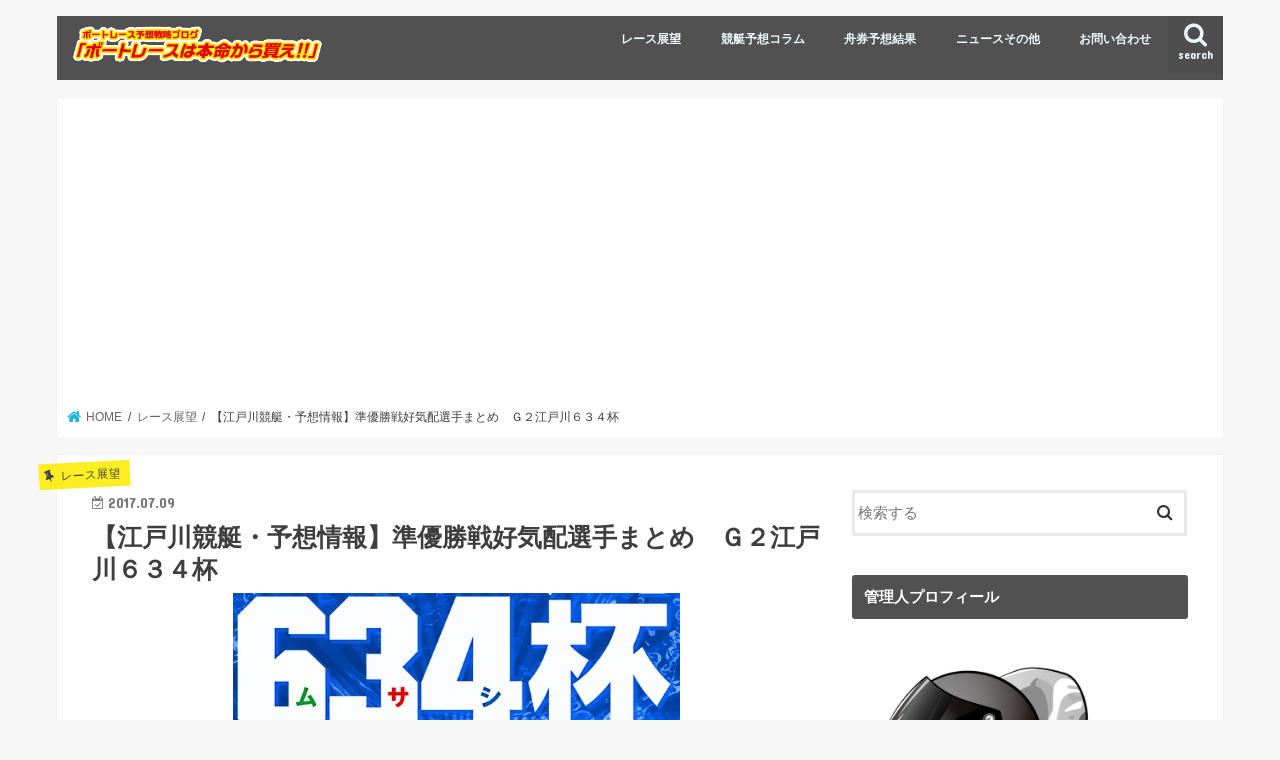

--- FILE ---
content_type: text/html; charset=UTF-8
request_url: https://boatrace-info.com/archives/1426
body_size: 16103
content:
<!doctype html>
<html dir="ltr" lang="ja"
	prefix="og: https://ogp.me/ns#" >

<head>
<meta charset="utf-8">
<meta http-equiv="X-UA-Compatible" content="IE=edge">

<meta name="HandheldFriendly" content="True">
<meta name="MobileOptimized" content="320">
<meta name="viewport" content="width=device-width, initial-scale=1"/>


<link rel="pingback" href="https://boatrace-info.com/xmlrpc.php">

<!--[if IE]>
<![endif]-->




		<!-- All in One SEO 4.2.5.1 - aioseo.com -->
		<title>【江戸川競艇・予想情報】準優勝戦好気配選手まとめ Ｇ２江戸川６３４杯 | ボートレース予想戦略ブログ『ボートレースは本命から買え！！』</title>
		<meta name="robots" content="max-image-preview:large" />
		<link rel="canonical" href="https://boatrace-info.com/archives/1426" />
		<meta name="generator" content="All in One SEO (AIOSEO) 4.2.5.1 " />
		<meta property="og:locale" content="ja_JP" />
		<meta property="og:site_name" content="ボートレース予想戦略ブログ『ボートレースは本命から買え！！』 | 好気配選手のピックアップやレース解説をしつつ、舟券戦略を考えるブログです。" />
		<meta property="og:type" content="article" />
		<meta property="og:title" content="【江戸川競艇・予想情報】準優勝戦好気配選手まとめ Ｇ２江戸川６３４杯 | ボートレース予想戦略ブログ『ボートレースは本命から買え！！』" />
		<meta property="og:url" content="https://boatrace-info.com/archives/1426" />
		<meta property="article:published_time" content="2017-07-09T02:00:00+00:00" />
		<meta property="article:modified_time" content="2017-07-08T17:01:47+00:00" />
		<meta name="twitter:card" content="summary_large_image" />
		<meta name="twitter:title" content="【江戸川競艇・予想情報】準優勝戦好気配選手まとめ Ｇ２江戸川６３４杯 | ボートレース予想戦略ブログ『ボートレースは本命から買え！！』" />
		<meta name="google" content="nositelinkssearchbox" />
		<script type="application/ld+json" class="aioseo-schema">
			{"@context":"https:\/\/schema.org","@graph":[{"@type":"BreadcrumbList","@id":"https:\/\/boatrace-info.com\/archives\/1426#breadcrumblist","itemListElement":[{"@type":"ListItem","@id":"https:\/\/boatrace-info.com\/#listItem","position":1,"item":{"@type":"WebPage","@id":"https:\/\/boatrace-info.com\/","name":"\u30db\u30fc\u30e0","description":"\u597d\u6c17\u914d\u9078\u624b\u306e\u30d4\u30c3\u30af\u30a2\u30c3\u30d7\u3084\u30ec\u30fc\u30b9\u89e3\u8aac\u3092\u3057\u3064\u3064\u3001\u821f\u5238\u6226\u7565\u3092\u8003\u3048\u308b\u30d6\u30ed\u30b0\u3067\u3059\u3002","url":"https:\/\/boatrace-info.com\/"}}]},{"@type":"Organization","@id":"https:\/\/boatrace-info.com\/#organization","name":"\u30dc\u30fc\u30c8\u30ec\u30fc\u30b9\u4e88\u60f3\u6226\u7565\u30d6\u30ed\u30b0\u300e\u30dc\u30fc\u30c8\u30ec\u30fc\u30b9\u306f\u672c\u547d\u304b\u3089\u8cb7\u3048\uff01\uff01\u300f","url":"https:\/\/boatrace-info.com\/"},{"@type":"WebSite","@id":"https:\/\/boatrace-info.com\/#website","url":"https:\/\/boatrace-info.com\/","name":"\u30dc\u30fc\u30c8\u30ec\u30fc\u30b9\u4e88\u60f3\u6226\u7565\u30d6\u30ed\u30b0\u300e\u30dc\u30fc\u30c8\u30ec\u30fc\u30b9\u306f\u672c\u547d\u304b\u3089\u8cb7\u3048\uff01\uff01\u300f","description":"\u597d\u6c17\u914d\u9078\u624b\u306e\u30d4\u30c3\u30af\u30a2\u30c3\u30d7\u3084\u30ec\u30fc\u30b9\u89e3\u8aac\u3092\u3057\u3064\u3064\u3001\u821f\u5238\u6226\u7565\u3092\u8003\u3048\u308b\u30d6\u30ed\u30b0\u3067\u3059\u3002","inLanguage":"ja","publisher":{"@id":"https:\/\/boatrace-info.com\/#organization"}},{"@type":"Article","@id":"https:\/\/boatrace-info.com\/archives\/1426#article","name":"\u3010\u6c5f\u6238\u5ddd\u7af6\u8247\u30fb\u4e88\u60f3\u60c5\u5831\u3011\u6e96\u512a\u52dd\u6226\u597d\u6c17\u914d\u9078\u624b\u307e\u3068\u3081 \uff27\uff12\u6c5f\u6238\u5ddd\uff16\uff13\uff14\u676f | \u30dc\u30fc\u30c8\u30ec\u30fc\u30b9\u4e88\u60f3\u6226\u7565\u30d6\u30ed\u30b0\u300e\u30dc\u30fc\u30c8\u30ec\u30fc\u30b9\u306f\u672c\u547d\u304b\u3089\u8cb7\u3048\uff01\uff01\u300f","headline":"\u3010\u6c5f\u6238\u5ddd\u7af6\u8247\u30fb\u4e88\u60f3\u60c5\u5831\u3011\u6e96\u512a\u52dd\u6226\u597d\u6c17\u914d\u9078\u624b\u307e\u3068\u3081\u3000\uff27\uff12\u6c5f\u6238\u5ddd\uff16\uff13\uff14\u676f","author":{"@id":"https:\/\/boatrace-info.com\/archives\/author\/sagitta021#author"},"publisher":{"@id":"https:\/\/boatrace-info.com\/#organization"},"image":{"@type":"ImageObject","url":"https:\/\/boatrace-info.com\/wp-content\/uploads\/2017\/07\/2017y07m09d_010933027.jpg","width":447,"height":354},"datePublished":"2017-07-09T02:00:00+09:00","dateModified":"2017-07-09T02:00:00+09:00","inLanguage":"ja","mainEntityOfPage":{"@id":"https:\/\/boatrace-info.com\/archives\/1426#webpage"},"isPartOf":{"@id":"https:\/\/boatrace-info.com\/archives\/1426#webpage"},"articleSection":"\u30ec\u30fc\u30b9\u5c55\u671b, G2, \u6c5f\u6238\u5ddd\u7af6\u8247, \u7af6\u8247\u4e88\u60f3, \u821f\u5238\u4e88\u60f3"},{"@type":"WebPage","@id":"https:\/\/boatrace-info.com\/archives\/1426#webpage","url":"https:\/\/boatrace-info.com\/archives\/1426","name":"\u3010\u6c5f\u6238\u5ddd\u7af6\u8247\u30fb\u4e88\u60f3\u60c5\u5831\u3011\u6e96\u512a\u52dd\u6226\u597d\u6c17\u914d\u9078\u624b\u307e\u3068\u3081 \uff27\uff12\u6c5f\u6238\u5ddd\uff16\uff13\uff14\u676f | \u30dc\u30fc\u30c8\u30ec\u30fc\u30b9\u4e88\u60f3\u6226\u7565\u30d6\u30ed\u30b0\u300e\u30dc\u30fc\u30c8\u30ec\u30fc\u30b9\u306f\u672c\u547d\u304b\u3089\u8cb7\u3048\uff01\uff01\u300f","inLanguage":"ja","isPartOf":{"@id":"https:\/\/boatrace-info.com\/#website"},"breadcrumb":{"@id":"https:\/\/boatrace-info.com\/archives\/1426#breadcrumblist"},"author":"https:\/\/boatrace-info.com\/archives\/author\/sagitta021#author","creator":"https:\/\/boatrace-info.com\/archives\/author\/sagitta021#author","image":{"@type":"ImageObject","url":"https:\/\/boatrace-info.com\/wp-content\/uploads\/2017\/07\/2017y07m09d_010933027.jpg","@id":"https:\/\/boatrace-info.com\/#mainImage","width":447,"height":354},"primaryImageOfPage":{"@id":"https:\/\/boatrace-info.com\/archives\/1426#mainImage"},"datePublished":"2017-07-09T02:00:00+09:00","dateModified":"2017-07-08T17:01:47+09:00"}]}
		</script>
		<script type="text/javascript" >
			window.ga=window.ga||function(){(ga.q=ga.q||[]).push(arguments)};ga.l=+new Date;
			ga('create', "UA-62879078-5", 'auto');
			ga('send', 'pageview');
		</script>
		<script async src="https://www.google-analytics.com/analytics.js"></script>
		<!-- All in One SEO -->

<link rel='dns-prefetch' href='//ajax.googleapis.com' />
<link rel='dns-prefetch' href='//fonts.googleapis.com' />
<link rel='dns-prefetch' href='//maxcdn.bootstrapcdn.com' />
<link rel='dns-prefetch' href='//s.w.org' />
<link rel='dns-prefetch' href='//v0.wordpress.com' />
<link rel="alternate" type="application/rss+xml" title="ボートレース予想戦略ブログ『ボートレースは本命から買え！！』 &raquo; フィード" href="https://boatrace-info.com/feed" />
<link rel="alternate" type="application/rss+xml" title="ボートレース予想戦略ブログ『ボートレースは本命から買え！！』 &raquo; コメントフィード" href="https://boatrace-info.com/comments/feed" />
<link rel="alternate" type="application/rss+xml" title="ボートレース予想戦略ブログ『ボートレースは本命から買え！！』 &raquo; 【江戸川競艇・予想情報】準優勝戦好気配選手まとめ　Ｇ２江戸川６３４杯 のコメントのフィード" href="https://boatrace-info.com/archives/1426/feed" />
<script type="text/javascript">
window._wpemojiSettings = {"baseUrl":"https:\/\/s.w.org\/images\/core\/emoji\/14.0.0\/72x72\/","ext":".png","svgUrl":"https:\/\/s.w.org\/images\/core\/emoji\/14.0.0\/svg\/","svgExt":".svg","source":{"concatemoji":"https:\/\/boatrace-info.com\/wp-includes\/js\/wp-emoji-release.min.js"}};
/*! This file is auto-generated */
!function(e,a,t){var n,r,o,i=a.createElement("canvas"),p=i.getContext&&i.getContext("2d");function s(e,t){var a=String.fromCharCode,e=(p.clearRect(0,0,i.width,i.height),p.fillText(a.apply(this,e),0,0),i.toDataURL());return p.clearRect(0,0,i.width,i.height),p.fillText(a.apply(this,t),0,0),e===i.toDataURL()}function c(e){var t=a.createElement("script");t.src=e,t.defer=t.type="text/javascript",a.getElementsByTagName("head")[0].appendChild(t)}for(o=Array("flag","emoji"),t.supports={everything:!0,everythingExceptFlag:!0},r=0;r<o.length;r++)t.supports[o[r]]=function(e){if(!p||!p.fillText)return!1;switch(p.textBaseline="top",p.font="600 32px Arial",e){case"flag":return s([127987,65039,8205,9895,65039],[127987,65039,8203,9895,65039])?!1:!s([55356,56826,55356,56819],[55356,56826,8203,55356,56819])&&!s([55356,57332,56128,56423,56128,56418,56128,56421,56128,56430,56128,56423,56128,56447],[55356,57332,8203,56128,56423,8203,56128,56418,8203,56128,56421,8203,56128,56430,8203,56128,56423,8203,56128,56447]);case"emoji":return!s([129777,127995,8205,129778,127999],[129777,127995,8203,129778,127999])}return!1}(o[r]),t.supports.everything=t.supports.everything&&t.supports[o[r]],"flag"!==o[r]&&(t.supports.everythingExceptFlag=t.supports.everythingExceptFlag&&t.supports[o[r]]);t.supports.everythingExceptFlag=t.supports.everythingExceptFlag&&!t.supports.flag,t.DOMReady=!1,t.readyCallback=function(){t.DOMReady=!0},t.supports.everything||(n=function(){t.readyCallback()},a.addEventListener?(a.addEventListener("DOMContentLoaded",n,!1),e.addEventListener("load",n,!1)):(e.attachEvent("onload",n),a.attachEvent("onreadystatechange",function(){"complete"===a.readyState&&t.readyCallback()})),(e=t.source||{}).concatemoji?c(e.concatemoji):e.wpemoji&&e.twemoji&&(c(e.twemoji),c(e.wpemoji)))}(window,document,window._wpemojiSettings);
</script>
<style type="text/css">
img.wp-smiley,
img.emoji {
	display: inline !important;
	border: none !important;
	box-shadow: none !important;
	height: 1em !important;
	width: 1em !important;
	margin: 0 0.07em !important;
	vertical-align: -0.1em !important;
	background: none !important;
	padding: 0 !important;
}
</style>
	<link rel='stylesheet' id='wp-block-library-css'  href='https://boatrace-info.com/wp-includes/css/dist/block-library/style.min.css' type='text/css' media='all' />
<style id='wp-block-library-inline-css' type='text/css'>
.has-text-align-justify{text-align:justify;}
</style>
<link rel='stylesheet' id='mediaelement-css'  href='https://boatrace-info.com/wp-includes/js/mediaelement/mediaelementplayer-legacy.min.css' type='text/css' media='all' />
<link rel='stylesheet' id='wp-mediaelement-css'  href='https://boatrace-info.com/wp-includes/js/mediaelement/wp-mediaelement.min.css' type='text/css' media='all' />
<style id='global-styles-inline-css' type='text/css'>
body{--wp--preset--color--black: #000000;--wp--preset--color--cyan-bluish-gray: #abb8c3;--wp--preset--color--white: #ffffff;--wp--preset--color--pale-pink: #f78da7;--wp--preset--color--vivid-red: #cf2e2e;--wp--preset--color--luminous-vivid-orange: #ff6900;--wp--preset--color--luminous-vivid-amber: #fcb900;--wp--preset--color--light-green-cyan: #7bdcb5;--wp--preset--color--vivid-green-cyan: #00d084;--wp--preset--color--pale-cyan-blue: #8ed1fc;--wp--preset--color--vivid-cyan-blue: #0693e3;--wp--preset--color--vivid-purple: #9b51e0;--wp--preset--gradient--vivid-cyan-blue-to-vivid-purple: linear-gradient(135deg,rgba(6,147,227,1) 0%,rgb(155,81,224) 100%);--wp--preset--gradient--light-green-cyan-to-vivid-green-cyan: linear-gradient(135deg,rgb(122,220,180) 0%,rgb(0,208,130) 100%);--wp--preset--gradient--luminous-vivid-amber-to-luminous-vivid-orange: linear-gradient(135deg,rgba(252,185,0,1) 0%,rgba(255,105,0,1) 100%);--wp--preset--gradient--luminous-vivid-orange-to-vivid-red: linear-gradient(135deg,rgba(255,105,0,1) 0%,rgb(207,46,46) 100%);--wp--preset--gradient--very-light-gray-to-cyan-bluish-gray: linear-gradient(135deg,rgb(238,238,238) 0%,rgb(169,184,195) 100%);--wp--preset--gradient--cool-to-warm-spectrum: linear-gradient(135deg,rgb(74,234,220) 0%,rgb(151,120,209) 20%,rgb(207,42,186) 40%,rgb(238,44,130) 60%,rgb(251,105,98) 80%,rgb(254,248,76) 100%);--wp--preset--gradient--blush-light-purple: linear-gradient(135deg,rgb(255,206,236) 0%,rgb(152,150,240) 100%);--wp--preset--gradient--blush-bordeaux: linear-gradient(135deg,rgb(254,205,165) 0%,rgb(254,45,45) 50%,rgb(107,0,62) 100%);--wp--preset--gradient--luminous-dusk: linear-gradient(135deg,rgb(255,203,112) 0%,rgb(199,81,192) 50%,rgb(65,88,208) 100%);--wp--preset--gradient--pale-ocean: linear-gradient(135deg,rgb(255,245,203) 0%,rgb(182,227,212) 50%,rgb(51,167,181) 100%);--wp--preset--gradient--electric-grass: linear-gradient(135deg,rgb(202,248,128) 0%,rgb(113,206,126) 100%);--wp--preset--gradient--midnight: linear-gradient(135deg,rgb(2,3,129) 0%,rgb(40,116,252) 100%);--wp--preset--duotone--dark-grayscale: url('#wp-duotone-dark-grayscale');--wp--preset--duotone--grayscale: url('#wp-duotone-grayscale');--wp--preset--duotone--purple-yellow: url('#wp-duotone-purple-yellow');--wp--preset--duotone--blue-red: url('#wp-duotone-blue-red');--wp--preset--duotone--midnight: url('#wp-duotone-midnight');--wp--preset--duotone--magenta-yellow: url('#wp-duotone-magenta-yellow');--wp--preset--duotone--purple-green: url('#wp-duotone-purple-green');--wp--preset--duotone--blue-orange: url('#wp-duotone-blue-orange');--wp--preset--font-size--small: 13px;--wp--preset--font-size--medium: 20px;--wp--preset--font-size--large: 36px;--wp--preset--font-size--x-large: 42px;}.has-black-color{color: var(--wp--preset--color--black) !important;}.has-cyan-bluish-gray-color{color: var(--wp--preset--color--cyan-bluish-gray) !important;}.has-white-color{color: var(--wp--preset--color--white) !important;}.has-pale-pink-color{color: var(--wp--preset--color--pale-pink) !important;}.has-vivid-red-color{color: var(--wp--preset--color--vivid-red) !important;}.has-luminous-vivid-orange-color{color: var(--wp--preset--color--luminous-vivid-orange) !important;}.has-luminous-vivid-amber-color{color: var(--wp--preset--color--luminous-vivid-amber) !important;}.has-light-green-cyan-color{color: var(--wp--preset--color--light-green-cyan) !important;}.has-vivid-green-cyan-color{color: var(--wp--preset--color--vivid-green-cyan) !important;}.has-pale-cyan-blue-color{color: var(--wp--preset--color--pale-cyan-blue) !important;}.has-vivid-cyan-blue-color{color: var(--wp--preset--color--vivid-cyan-blue) !important;}.has-vivid-purple-color{color: var(--wp--preset--color--vivid-purple) !important;}.has-black-background-color{background-color: var(--wp--preset--color--black) !important;}.has-cyan-bluish-gray-background-color{background-color: var(--wp--preset--color--cyan-bluish-gray) !important;}.has-white-background-color{background-color: var(--wp--preset--color--white) !important;}.has-pale-pink-background-color{background-color: var(--wp--preset--color--pale-pink) !important;}.has-vivid-red-background-color{background-color: var(--wp--preset--color--vivid-red) !important;}.has-luminous-vivid-orange-background-color{background-color: var(--wp--preset--color--luminous-vivid-orange) !important;}.has-luminous-vivid-amber-background-color{background-color: var(--wp--preset--color--luminous-vivid-amber) !important;}.has-light-green-cyan-background-color{background-color: var(--wp--preset--color--light-green-cyan) !important;}.has-vivid-green-cyan-background-color{background-color: var(--wp--preset--color--vivid-green-cyan) !important;}.has-pale-cyan-blue-background-color{background-color: var(--wp--preset--color--pale-cyan-blue) !important;}.has-vivid-cyan-blue-background-color{background-color: var(--wp--preset--color--vivid-cyan-blue) !important;}.has-vivid-purple-background-color{background-color: var(--wp--preset--color--vivid-purple) !important;}.has-black-border-color{border-color: var(--wp--preset--color--black) !important;}.has-cyan-bluish-gray-border-color{border-color: var(--wp--preset--color--cyan-bluish-gray) !important;}.has-white-border-color{border-color: var(--wp--preset--color--white) !important;}.has-pale-pink-border-color{border-color: var(--wp--preset--color--pale-pink) !important;}.has-vivid-red-border-color{border-color: var(--wp--preset--color--vivid-red) !important;}.has-luminous-vivid-orange-border-color{border-color: var(--wp--preset--color--luminous-vivid-orange) !important;}.has-luminous-vivid-amber-border-color{border-color: var(--wp--preset--color--luminous-vivid-amber) !important;}.has-light-green-cyan-border-color{border-color: var(--wp--preset--color--light-green-cyan) !important;}.has-vivid-green-cyan-border-color{border-color: var(--wp--preset--color--vivid-green-cyan) !important;}.has-pale-cyan-blue-border-color{border-color: var(--wp--preset--color--pale-cyan-blue) !important;}.has-vivid-cyan-blue-border-color{border-color: var(--wp--preset--color--vivid-cyan-blue) !important;}.has-vivid-purple-border-color{border-color: var(--wp--preset--color--vivid-purple) !important;}.has-vivid-cyan-blue-to-vivid-purple-gradient-background{background: var(--wp--preset--gradient--vivid-cyan-blue-to-vivid-purple) !important;}.has-light-green-cyan-to-vivid-green-cyan-gradient-background{background: var(--wp--preset--gradient--light-green-cyan-to-vivid-green-cyan) !important;}.has-luminous-vivid-amber-to-luminous-vivid-orange-gradient-background{background: var(--wp--preset--gradient--luminous-vivid-amber-to-luminous-vivid-orange) !important;}.has-luminous-vivid-orange-to-vivid-red-gradient-background{background: var(--wp--preset--gradient--luminous-vivid-orange-to-vivid-red) !important;}.has-very-light-gray-to-cyan-bluish-gray-gradient-background{background: var(--wp--preset--gradient--very-light-gray-to-cyan-bluish-gray) !important;}.has-cool-to-warm-spectrum-gradient-background{background: var(--wp--preset--gradient--cool-to-warm-spectrum) !important;}.has-blush-light-purple-gradient-background{background: var(--wp--preset--gradient--blush-light-purple) !important;}.has-blush-bordeaux-gradient-background{background: var(--wp--preset--gradient--blush-bordeaux) !important;}.has-luminous-dusk-gradient-background{background: var(--wp--preset--gradient--luminous-dusk) !important;}.has-pale-ocean-gradient-background{background: var(--wp--preset--gradient--pale-ocean) !important;}.has-electric-grass-gradient-background{background: var(--wp--preset--gradient--electric-grass) !important;}.has-midnight-gradient-background{background: var(--wp--preset--gradient--midnight) !important;}.has-small-font-size{font-size: var(--wp--preset--font-size--small) !important;}.has-medium-font-size{font-size: var(--wp--preset--font-size--medium) !important;}.has-large-font-size{font-size: var(--wp--preset--font-size--large) !important;}.has-x-large-font-size{font-size: var(--wp--preset--font-size--x-large) !important;}
</style>
<link rel='stylesheet' id='contact-form-7-css'  href='https://boatrace-info.com/wp-content/plugins/contact-form-7/includes/css/styles.css' type='text/css' media='all' />
<link rel='stylesheet' id='toc-screen-css'  href='https://boatrace-info.com/wp-content/plugins/table-of-contents-plus/screen.min.css' type='text/css' media='all' />
<link rel='stylesheet' id='style-css'  href='https://boatrace-info.com/wp-content/themes/jstork/style.css' type='text/css' media='all' />
<link rel='stylesheet' id='slick-css'  href='https://boatrace-info.com/wp-content/themes/jstork/library/css/slick.css' type='text/css' media='all' />
<link rel='stylesheet' id='shortcode-css'  href='https://boatrace-info.com/wp-content/themes/jstork/library/css/shortcode.css' type='text/css' media='all' />
<link rel='stylesheet' id='gf_Concert-css'  href='//fonts.googleapis.com/css?family=Concert+One' type='text/css' media='all' />
<link rel='stylesheet' id='gf_Lato-css'  href='//fonts.googleapis.com/css?family=Lato' type='text/css' media='all' />
<link rel='stylesheet' id='fontawesome-css'  href='//maxcdn.bootstrapcdn.com/font-awesome/4.7.0/css/font-awesome.min.css' type='text/css' media='all' />
<link rel='stylesheet' id='remodal-css'  href='https://boatrace-info.com/wp-content/themes/jstork/library/css/remodal.css' type='text/css' media='all' />
<link rel='stylesheet' id='animate-css'  href='https://boatrace-info.com/wp-content/themes/jstork/library/css/animate.min.css' type='text/css' media='all' />
<!-- Inline jetpack_facebook_likebox -->
<style id='jetpack_facebook_likebox-inline-css' type='text/css'>
.widget_facebook_likebox {
	overflow: hidden;
}

</style>
<link rel='stylesheet' id='jetpack_css-css'  href='https://boatrace-info.com/wp-content/plugins/jetpack/css/jetpack.css' type='text/css' media='all' />
<script type='text/javascript' src='//ajax.googleapis.com/ajax/libs/jquery/1.12.4/jquery.min.js' id='jquery-js'></script>
<link rel="https://api.w.org/" href="https://boatrace-info.com/wp-json/" /><link rel="alternate" type="application/json" href="https://boatrace-info.com/wp-json/wp/v2/posts/1426" /><link rel="EditURI" type="application/rsd+xml" title="RSD" href="https://boatrace-info.com/xmlrpc.php?rsd" />
<link rel="wlwmanifest" type="application/wlwmanifest+xml" href="https://boatrace-info.com/wp-includes/wlwmanifest.xml" /> 

<link rel='shortlink' href='https://wp.me/p7oe3I-n0' />
<link rel="alternate" type="application/json+oembed" href="https://boatrace-info.com/wp-json/oembed/1.0/embed?url=https%3A%2F%2Fboatrace-info.com%2Farchives%2F1426" />
<link rel="alternate" type="text/xml+oembed" href="https://boatrace-info.com/wp-json/oembed/1.0/embed?url=https%3A%2F%2Fboatrace-info.com%2Farchives%2F1426&#038;format=xml" />
<script type="text/javascript">
<!--
/******************************************************************************
***   COPY PROTECTED BY http://chetangole.com/blog/wp-copyprotect/   version 3.1.0 ****
******************************************************************************/
function clickIE4(){
if (event.button==2){
return false;
}
}
function clickNS4(e){
if (document.layers||document.getElementById&&!document.all){
if (e.which==2||e.which==3){
return false;
}
}
}

if (document.layers){
document.captureEvents(Event.MOUSEDOWN);
document.onmousedown=clickNS4;
}
else if (document.all&&!document.getElementById){
document.onmousedown=clickIE4;
}

document.oncontextmenu=new Function("return false")
// --> 
</script>

<script type="text/javascript">
/******************************************************************************
***   COPY PROTECTED BY http://chetangole.com/blog/wp-copyprotect/   version 3.1.0 ****
******************************************************************************/
function disableSelection(target){
if (typeof target.onselectstart!="undefined") //For IE 
	target.onselectstart=function(){return false}
else if (typeof target.style.MozUserSelect!="undefined") //For Firefox
	target.style.MozUserSelect="none"
else //All other route (For Opera)
	target.onmousedown=function(){return false}
target.style.cursor = "default"
}
</script>
<style>img#wpstats{display:none}</style>
	<style type="text/css">
body{color: #3E3E3E;}
a, #breadcrumb li.bc_homelink a::before, .authorbox .author_sns li a::before{color: #1BB4D3;}
a:hover{color: #E69B9B;}
.article-footer .post-categories li a,.article-footer .tags a,.accordionBtn{  background: #1BB4D3;  border-color: #1BB4D3;}
.article-footer .tags a{color:#1BB4D3; background: none;}
.article-footer .post-categories li a:hover,.article-footer .tags a:hover,.accordionBtn.active{ background:#E69B9B;  border-color:#E69B9B;}
input[type="text"],input[type="password"],input[type="datetime"],input[type="datetime-local"],input[type="date"],input[type="month"],input[type="time"],input[type="week"],input[type="number"],input[type="email"],input[type="url"],input[type="search"],input[type="tel"],input[type="color"],select,textarea,.field { background-color: #ffffff;}
.header{color: #ffffff;}
.bgfull .header,.header.bg,.header #inner-header,.menu-sp{background: #515151;}
#logo a{color: #ffffff;}
#g_nav .nav li a,.nav_btn,.menu-sp a,.menu-sp a,.menu-sp > ul:after{color: #edf9fc;}
#logo a:hover,#g_nav .nav li a:hover,.nav_btn:hover{color:#eeeeee;}
@media only screen and (min-width: 768px) {
.nav > li > a:after{background: #eeeeee;}
.nav ul {background: #666666;}
#g_nav .nav li ul.sub-menu li a{color: #f7f7f7;}
}
@media only screen and (max-width: 1165px) {
.site_description{background: #515151; color: #ffffff;}
}
#inner-content, #breadcrumb, .entry-content blockquote:before, .entry-content blockquote:after{background: #ffffff}
.top-post-list .post-list:before{background: #1BB4D3;}
.widget li a:after{color: #1BB4D3;}
.entry-content h2,.widgettitle,.accordion::before{background: #515151; color: #ffffff;}
.entry-content h3{border-color: #515151;}
.h_boader .entry-content h2{border-color: #515151; color: #3E3E3E;}
.h_balloon .entry-content h2:after{border-top-color: #515151;}
.entry-content ul li:before{ background: #515151;}
.entry-content ol li:before{ background: #515151;}
.post-list-card .post-list .eyecatch .cat-name,.top-post-list .post-list .eyecatch .cat-name,.byline .cat-name,.single .authorbox .author-newpost li .cat-name,.related-box li .cat-name,.carouselwrap .cat-name,.eyecatch .cat-name{background: #fcee21; color:  #444444;}
ul.wpp-list li a:before{background: #515151; color: #ffffff;}
.readmore a{border:1px solid #1BB4D3;color:#1BB4D3;}
.readmore a:hover{background:#1BB4D3;color:#fff;}
.btn-wrap a{background: #1BB4D3;border: 1px solid #1BB4D3;}
.btn-wrap a:hover{background: #E69B9B;border-color: #E69B9B;}
.btn-wrap.simple a{border:1px solid #1BB4D3;color:#1BB4D3;}
.btn-wrap.simple a:hover{background:#1BB4D3;}
.blue-btn, .comment-reply-link, #submit { background-color: #1BB4D3; }
.blue-btn:hover, .comment-reply-link:hover, #submit:hover, .blue-btn:focus, .comment-reply-link:focus, #submit:focus {background-color: #E69B9B; }
#sidebar1{color: #444444;}
.widget:not(.widget_text) a{color:#666666;}
.widget:not(.widget_text) a:hover{color:#999999;}
.bgfull #footer-top,#footer-top .inner,.cta-inner{background-color: #666666; color: #CACACA;}
.footer a,#footer-top a{color: #f7f7f7;}
#footer-top .widgettitle{color: #CACACA;}
.bgfull .footer,.footer.bg,.footer .inner {background-color: #666666;color: #CACACA;}
.footer-links li a:before{ color: #515151;}
.pagination a, .pagination span,.page-links a{border-color: #1BB4D3; color: #1BB4D3;}
.pagination .current,.pagination .current:hover,.page-links ul > li > span{background-color: #1BB4D3; border-color: #1BB4D3;}
.pagination a:hover, .pagination a:focus,.page-links a:hover, .page-links a:focus{background-color: #1BB4D3; color: #fff;}
</style>
<script async src="https://pagead2.googlesyndication.com/pagead/js/adsbygoogle.js?client=ca-pub-7014022241100695"
     crossorigin="anonymous"></script>
</head>

<body class="post-template-default single single-post postid-1426 single-format-standard bgnormal pannavi_on h_default sidebarright undo_off">
	<svg xmlns="http://www.w3.org/2000/svg" viewBox="0 0 0 0" width="0" height="0" focusable="false" role="none" style="visibility: hidden; position: absolute; left: -9999px; overflow: hidden;" ><defs><filter id="wp-duotone-dark-grayscale"><feColorMatrix color-interpolation-filters="sRGB" type="matrix" values=" .299 .587 .114 0 0 .299 .587 .114 0 0 .299 .587 .114 0 0 .299 .587 .114 0 0 " /><feComponentTransfer color-interpolation-filters="sRGB" ><feFuncR type="table" tableValues="0 0.49803921568627" /><feFuncG type="table" tableValues="0 0.49803921568627" /><feFuncB type="table" tableValues="0 0.49803921568627" /><feFuncA type="table" tableValues="1 1" /></feComponentTransfer><feComposite in2="SourceGraphic" operator="in" /></filter></defs></svg><svg xmlns="http://www.w3.org/2000/svg" viewBox="0 0 0 0" width="0" height="0" focusable="false" role="none" style="visibility: hidden; position: absolute; left: -9999px; overflow: hidden;" ><defs><filter id="wp-duotone-grayscale"><feColorMatrix color-interpolation-filters="sRGB" type="matrix" values=" .299 .587 .114 0 0 .299 .587 .114 0 0 .299 .587 .114 0 0 .299 .587 .114 0 0 " /><feComponentTransfer color-interpolation-filters="sRGB" ><feFuncR type="table" tableValues="0 1" /><feFuncG type="table" tableValues="0 1" /><feFuncB type="table" tableValues="0 1" /><feFuncA type="table" tableValues="1 1" /></feComponentTransfer><feComposite in2="SourceGraphic" operator="in" /></filter></defs></svg><svg xmlns="http://www.w3.org/2000/svg" viewBox="0 0 0 0" width="0" height="0" focusable="false" role="none" style="visibility: hidden; position: absolute; left: -9999px; overflow: hidden;" ><defs><filter id="wp-duotone-purple-yellow"><feColorMatrix color-interpolation-filters="sRGB" type="matrix" values=" .299 .587 .114 0 0 .299 .587 .114 0 0 .299 .587 .114 0 0 .299 .587 .114 0 0 " /><feComponentTransfer color-interpolation-filters="sRGB" ><feFuncR type="table" tableValues="0.54901960784314 0.98823529411765" /><feFuncG type="table" tableValues="0 1" /><feFuncB type="table" tableValues="0.71764705882353 0.25490196078431" /><feFuncA type="table" tableValues="1 1" /></feComponentTransfer><feComposite in2="SourceGraphic" operator="in" /></filter></defs></svg><svg xmlns="http://www.w3.org/2000/svg" viewBox="0 0 0 0" width="0" height="0" focusable="false" role="none" style="visibility: hidden; position: absolute; left: -9999px; overflow: hidden;" ><defs><filter id="wp-duotone-blue-red"><feColorMatrix color-interpolation-filters="sRGB" type="matrix" values=" .299 .587 .114 0 0 .299 .587 .114 0 0 .299 .587 .114 0 0 .299 .587 .114 0 0 " /><feComponentTransfer color-interpolation-filters="sRGB" ><feFuncR type="table" tableValues="0 1" /><feFuncG type="table" tableValues="0 0.27843137254902" /><feFuncB type="table" tableValues="0.5921568627451 0.27843137254902" /><feFuncA type="table" tableValues="1 1" /></feComponentTransfer><feComposite in2="SourceGraphic" operator="in" /></filter></defs></svg><svg xmlns="http://www.w3.org/2000/svg" viewBox="0 0 0 0" width="0" height="0" focusable="false" role="none" style="visibility: hidden; position: absolute; left: -9999px; overflow: hidden;" ><defs><filter id="wp-duotone-midnight"><feColorMatrix color-interpolation-filters="sRGB" type="matrix" values=" .299 .587 .114 0 0 .299 .587 .114 0 0 .299 .587 .114 0 0 .299 .587 .114 0 0 " /><feComponentTransfer color-interpolation-filters="sRGB" ><feFuncR type="table" tableValues="0 0" /><feFuncG type="table" tableValues="0 0.64705882352941" /><feFuncB type="table" tableValues="0 1" /><feFuncA type="table" tableValues="1 1" /></feComponentTransfer><feComposite in2="SourceGraphic" operator="in" /></filter></defs></svg><svg xmlns="http://www.w3.org/2000/svg" viewBox="0 0 0 0" width="0" height="0" focusable="false" role="none" style="visibility: hidden; position: absolute; left: -9999px; overflow: hidden;" ><defs><filter id="wp-duotone-magenta-yellow"><feColorMatrix color-interpolation-filters="sRGB" type="matrix" values=" .299 .587 .114 0 0 .299 .587 .114 0 0 .299 .587 .114 0 0 .299 .587 .114 0 0 " /><feComponentTransfer color-interpolation-filters="sRGB" ><feFuncR type="table" tableValues="0.78039215686275 1" /><feFuncG type="table" tableValues="0 0.94901960784314" /><feFuncB type="table" tableValues="0.35294117647059 0.47058823529412" /><feFuncA type="table" tableValues="1 1" /></feComponentTransfer><feComposite in2="SourceGraphic" operator="in" /></filter></defs></svg><svg xmlns="http://www.w3.org/2000/svg" viewBox="0 0 0 0" width="0" height="0" focusable="false" role="none" style="visibility: hidden; position: absolute; left: -9999px; overflow: hidden;" ><defs><filter id="wp-duotone-purple-green"><feColorMatrix color-interpolation-filters="sRGB" type="matrix" values=" .299 .587 .114 0 0 .299 .587 .114 0 0 .299 .587 .114 0 0 .299 .587 .114 0 0 " /><feComponentTransfer color-interpolation-filters="sRGB" ><feFuncR type="table" tableValues="0.65098039215686 0.40392156862745" /><feFuncG type="table" tableValues="0 1" /><feFuncB type="table" tableValues="0.44705882352941 0.4" /><feFuncA type="table" tableValues="1 1" /></feComponentTransfer><feComposite in2="SourceGraphic" operator="in" /></filter></defs></svg><svg xmlns="http://www.w3.org/2000/svg" viewBox="0 0 0 0" width="0" height="0" focusable="false" role="none" style="visibility: hidden; position: absolute; left: -9999px; overflow: hidden;" ><defs><filter id="wp-duotone-blue-orange"><feColorMatrix color-interpolation-filters="sRGB" type="matrix" values=" .299 .587 .114 0 0 .299 .587 .114 0 0 .299 .587 .114 0 0 .299 .587 .114 0 0 " /><feComponentTransfer color-interpolation-filters="sRGB" ><feFuncR type="table" tableValues="0.098039215686275 1" /><feFuncG type="table" tableValues="0 0.66274509803922" /><feFuncB type="table" tableValues="0.84705882352941 0.41960784313725" /><feFuncA type="table" tableValues="1 1" /></feComponentTransfer><feComposite in2="SourceGraphic" operator="in" /></filter></defs></svg><div id="container">

<header class="header animated fadeIn " role="banner">
<div id="inner-header" class="wrap cf">
<div id="logo" class="gf fs_s">
<p class="h1 img"><a href="https://boatrace-info.com"><img src="http://boatrace-info.com/wp-content/uploads/2017/09/1892626_2.png" alt="ボートレース予想戦略ブログ『ボートレースは本命から買え！！』"></a></p>
</div>

<a href="#searchbox" data-remodal-target="searchbox" class="nav_btn search_btn"><span class="text gf">search</span></a>

<nav id="g_nav" role="navigation">
<ul id="menu-%e3%83%a1%e3%83%8b%e3%83%a5%e3%83%bc" class="nav top-nav cf"><li id="menu-item-107" class="menu-item menu-item-type-taxonomy menu-item-object-category current-post-ancestor current-menu-parent current-post-parent menu-item-107"><a href="https://boatrace-info.com/archives/category/%e3%83%ac%e3%83%bc%e3%82%b9%e5%b1%95%e6%9c%9b">レース展望</a></li>
<li id="menu-item-453" class="menu-item menu-item-type-taxonomy menu-item-object-category menu-item-453"><a href="https://boatrace-info.com/archives/category/%e7%ab%b6%e8%89%87%e4%ba%88%e6%83%b3%e3%82%b3%e3%83%a9%e3%83%a0">競艇予想コラム</a></li>
<li id="menu-item-458" class="menu-item menu-item-type-taxonomy menu-item-object-category menu-item-458"><a href="https://boatrace-info.com/archives/category/%e8%88%9f%e5%88%b8%e4%ba%88%e6%83%b3%e7%b5%90%e6%9e%9c">舟券予想結果</a></li>
<li id="menu-item-1031" class="menu-item menu-item-type-taxonomy menu-item-object-category menu-item-1031"><a href="https://boatrace-info.com/archives/category/%e3%83%8b%e3%83%a5%e3%83%bc%e3%82%b9%e3%81%9d%e3%81%ae%e4%bb%96">ニュースその他</a></li>
<li id="menu-item-679" class="menu-item menu-item-type-post_type menu-item-object-page menu-item-679"><a href="https://boatrace-info.com/%e3%81%8a%e5%95%8f%e3%81%84%e5%90%88%e3%82%8f%e3%81%9b">お問い合わせ</a></li>
</ul></nav>

<a href="#spnavi" data-remodal-target="spnavi" class="nav_btn"><span class="text gf">menu</span></a>



</div>
</header>

<div class="remodal" data-remodal-id="spnavi" data-remodal-options="hashTracking:false">
<button data-remodal-action="close" class="remodal-close"><span class="text gf">CLOSE</span></button>
<div id="categories-3" class="widget widget_categories"><h4 class="widgettitle"><span>カテゴリー</span></h4><form action="https://boatrace-info.com" method="get"><label class="screen-reader-text" for="cat">カテゴリー</label><select  name='cat' id='cat' class='postform' >
	<option value='-1'>カテゴリーを選択</option>
	<option class="level-0" value="54">ニュースその他</option>
	<option class="level-0" value="2">レース展望</option>
	<option class="level-0" value="23">競艇予想コラム</option>
	<option class="level-0" value="27">舟券予想結果</option>
</select>
</form>
<script type="text/javascript">
/* <![CDATA[ */
(function() {
	var dropdown = document.getElementById( "cat" );
	function onCatChange() {
		if ( dropdown.options[ dropdown.selectedIndex ].value > 0 ) {
			dropdown.parentNode.submit();
		}
	}
	dropdown.onchange = onCatChange;
})();
/* ]]> */
</script>

			</div><div id="text-3" class="widget widget_text"><h4 class="widgettitle"><span>管理人プロフィール</span></h4>			<div class="textwidget"><p><img loading="lazy" class="alignnone size-medium wp-image-325" src="http://boatrace-info.com/wp-content/uploads/2017/03/ブログアイコン.jpg" alt="kjc45jzk" width="250" height="250" /><br />
<br />
競艇歴15年。アマチュアで実際に競艇を操縦した経験もあります。記念戦線を中心に、注目の好調選手やレースをピックアップ！ひたすら本命を追い続ける超本命党です。</p>
</div>
		</div><button data-remodal-action="close" class="remodal-close"><span class="text gf">CLOSE</span></button>
</div>




<div class="remodal searchbox" data-remodal-id="searchbox" data-remodal-options="hashTracking:false">
<div class="search cf"><dl><dt>キーワードで記事を検索</dt><dd><form role="search" method="get" id="searchform" class="searchform cf" action="https://boatrace-info.com/" >
		<input type="search" placeholder="検索する" value="" name="s" id="s" />
		<button type="submit" id="searchsubmit" ><i class="fa fa-search"></i></button>
		</form></dd></dl></div>
<button data-remodal-action="close" class="remodal-close"><span class="text gf">CLOSE</span></button>
</div>






<div id="breadcrumb" class="breadcrumb inner wrap cf"><ul itemscope itemtype="http://schema.org/BreadcrumbList"><li itemprop="itemListElement" itemscope itemtype="http://schema.org/ListItem" class="bc_homelink"><a itemprop="item" href="https://boatrace-info.com/"><span itemprop="name"> HOME</span></a><meta itemprop="position" content="1" /></li><li itemprop="itemListElement" itemscope itemtype="http://schema.org/ListItem"><a itemprop="item" href="https://boatrace-info.com/archives/category/%e3%83%ac%e3%83%bc%e3%82%b9%e5%b1%95%e6%9c%9b"><span itemprop="name">レース展望</span></a><meta itemprop="position" content="2" /></li><li itemprop="itemListElement" itemscope itemtype="http://schema.org/ListItem" class="bc_posttitle"><span itemprop="name">【江戸川競艇・予想情報】準優勝戦好気配選手まとめ　Ｇ２江戸川６３４杯</span><meta itemprop="position" content="3" /></li></ul></div>
<div id="content">
<div id="inner-content" class="wrap cf">

<main id="main" class="m-all t-all d-5of7 cf" role="main">
<article id="post-1426" class="post-1426 post type-post status-publish format-standard has-post-thumbnail hentry category-2 tag-g2 tag-3 tag-16 tag-5 article cf" role="article">
<header class="article-header entry-header">
<p class="byline entry-meta vcard cf">
<span class="cat-name cat-id-2">レース展望</span><time class="date gf entry-date updated"  datetime="2017-07-09">2017.07.09</time>

<span class="writer name author"><span class="fn">syako</span></span>
</p>

<h1 class="entry-title single-title" itemprop="headline" rel="bookmark">【江戸川競艇・予想情報】準優勝戦好気配選手まとめ　Ｇ２江戸川６３４杯</h1>

<figure class="eyecatch">
<img width="447" height="354" src="https://boatrace-info.com/wp-content/uploads/2017/07/2017y07m09d_010933027.jpg" class="attachment-post-thumbnail size-post-thumbnail wp-post-image" alt="" srcset="https://boatrace-info.com/wp-content/uploads/2017/07/2017y07m09d_010933027.jpg 447w, https://boatrace-info.com/wp-content/uploads/2017/07/2017y07m09d_010933027-300x238.jpg 300w" sizes="(max-width: 447px) 100vw, 447px" /></figure>
<div class="share short">
<div class="sns">
<ul class="cf">

<li class="twitter"> 
<a target="blank" href="//twitter.com/intent/tweet?url=https%3A%2F%2Fboatrace-info.com%2Farchives%2F1426&text=%E3%80%90%E6%B1%9F%E6%88%B8%E5%B7%9D%E7%AB%B6%E8%89%87%E3%83%BB%E4%BA%88%E6%83%B3%E6%83%85%E5%A0%B1%E3%80%91%E6%BA%96%E5%84%AA%E5%8B%9D%E6%88%A6%E5%A5%BD%E6%B0%97%E9%85%8D%E9%81%B8%E6%89%8B%E3%81%BE%E3%81%A8%E3%82%81%E3%80%80%EF%BC%A7%EF%BC%92%E6%B1%9F%E6%88%B8%E5%B7%9D%EF%BC%96%EF%BC%93%EF%BC%94%E6%9D%AF&tw_p=tweetbutton" onclick="window.open(this.href, 'tweetwindow', 'width=550, height=450,personalbar=0,toolbar=0,scrollbars=1,resizable=1'); return false;"><i class="fa fa-twitter"></i><span class="text">ツイート</span><span class="count"></span></a>
</li>

<li class="facebook">
<a href="//www.facebook.com/sharer.php?src=bm&u=https%3A%2F%2Fboatrace-info.com%2Farchives%2F1426&t=%E3%80%90%E6%B1%9F%E6%88%B8%E5%B7%9D%E7%AB%B6%E8%89%87%E3%83%BB%E4%BA%88%E6%83%B3%E6%83%85%E5%A0%B1%E3%80%91%E6%BA%96%E5%84%AA%E5%8B%9D%E6%88%A6%E5%A5%BD%E6%B0%97%E9%85%8D%E9%81%B8%E6%89%8B%E3%81%BE%E3%81%A8%E3%82%81%E3%80%80%EF%BC%A7%EF%BC%92%E6%B1%9F%E6%88%B8%E5%B7%9D%EF%BC%96%EF%BC%93%EF%BC%94%E6%9D%AF" onclick="javascript:window.open(this.href, '', 'menubar=no,toolbar=no,resizable=yes,scrollbars=yes,height=300,width=600');return false;"><i class="fa fa-facebook"></i>
<span class="text">シェア</span><span class="count"></span></a>
</li>

<li class="hatebu">       
<a href="//b.hatena.ne.jp/add?mode=confirm&url=https://boatrace-info.com/archives/1426&title=%E3%80%90%E6%B1%9F%E6%88%B8%E5%B7%9D%E7%AB%B6%E8%89%87%E3%83%BB%E4%BA%88%E6%83%B3%E6%83%85%E5%A0%B1%E3%80%91%E6%BA%96%E5%84%AA%E5%8B%9D%E6%88%A6%E5%A5%BD%E6%B0%97%E9%85%8D%E9%81%B8%E6%89%8B%E3%81%BE%E3%81%A8%E3%82%81%E3%80%80%EF%BC%A7%EF%BC%92%E6%B1%9F%E6%88%B8%E5%B7%9D%EF%BC%96%EF%BC%93%EF%BC%94%E6%9D%AF" onclick="window.open(this.href, 'HBwindow', 'width=600, height=400, menubar=no, toolbar=no, scrollbars=yes'); return false;" target="_blank"><span class="text">はてブ</span><span class="count"></span></a>
</li>

<li class="line">
<a href="//line.me/R/msg/text/?%E3%80%90%E6%B1%9F%E6%88%B8%E5%B7%9D%E7%AB%B6%E8%89%87%E3%83%BB%E4%BA%88%E6%83%B3%E6%83%85%E5%A0%B1%E3%80%91%E6%BA%96%E5%84%AA%E5%8B%9D%E6%88%A6%E5%A5%BD%E6%B0%97%E9%85%8D%E9%81%B8%E6%89%8B%E3%81%BE%E3%81%A8%E3%82%81%E3%80%80%EF%BC%A7%EF%BC%92%E6%B1%9F%E6%88%B8%E5%B7%9D%EF%BC%96%EF%BC%93%EF%BC%94%E6%9D%AF%0Ahttps%3A%2F%2Fboatrace-info.com%2Farchives%2F1426" target="_blank"><span>LINE</span></a>
</li>

<li class="pocket">
<a href="//getpocket.com/edit?url=https://boatrace-info.com/archives/1426&title=【江戸川競艇・予想情報】準優勝戦好気配選手まとめ　Ｇ２江戸川６３４杯" onclick="window.open(this.href, 'FBwindow', 'width=550, height=350, menubar=no, toolbar=no, scrollbars=yes'); return false;"><i class="fa fa-get-pocket"></i><span class="text">Pocket</span><span class="count"></span></a></li>

</ul>
</div> 
</div></header>



<section class="entry-content cf">


<p>江戸川Ｇ２　江戸川６３４杯　４日目<br />
《決まり手の内訳》　風速３～９ｍ<br />
<strong>逃げ：５</strong><br />
抜き：３<br />
まくり：２<br />
まくり差し：１<br />
差し：１</p>
<p>相変わらずの荒れ水面な江戸川。<br />
個人的にはインの弱い福岡やびわこに次いで苦手です・・</p>
<p>こういったところではよほどしっかりした機力がないと狙いづらい。<br />
ただありがたいことに今回ははっきり機力差が出ていますね。<br />
機力がしっかりしている選手を狙っていきましょう。</p>
<p>では、注目の準優メンバーを見ていきましょう。</p>
<p><span id="more-1426"></span></p>
<div id="toc_container" class="no_bullets"><p class="toc_title">Contents</p><ul class="toc_list"><li><a href="#i"><span class="toc_number toc_depth_1">1</span> 【１０Ｒ】機力接戦！センター齊藤が強襲！？</a></li><li><a href="#i-2"><span class="toc_number toc_depth_1">2</span> 【１１Ｒ】機力上位の三島が逃げる！</a></li><li><a href="#i-3"><span class="toc_number toc_depth_1">3</span> 【１２Ｒ】ターン回り仕上がった須藤の逃げ！</a></li></ul></div>
<h2><span id="i">【１０Ｒ】機力接戦！センター齊藤が強襲！？</span></h2>
<p><span style="font-size: 12pt;"><strong>本命党信頼度：[icon image=&#8221;star5-3&#8243;]
機力接戦</strong></span></p>
<p>１０Ｒのメンバーは以下の通りです。</p>
<img loading="lazy" class="alignnone  wp-image-1429" src="http://boatrace-info.com/wp-content/uploads/2017/07/2017y07m09d_011012429-300x188.jpg" alt="" width="452" height="283" srcset="https://boatrace-info.com/wp-content/uploads/2017/07/2017y07m09d_011012429-300x188.jpg 300w, https://boatrace-info.com/wp-content/uploads/2017/07/2017y07m09d_011012429.jpg 456w" sizes="(max-width: 452px) 100vw, 452px" />
<p>（ボートレース　オフィシャルサイトより）</p>
<p>船足の気配は以下のグループになると思われます。</p>
<p>【中堅上位】<br />
飯山泰（1号艇）<br />
齊藤仁（3号艇）<br />
永田秀二（4号艇）</p>
<p>【普通】<br />
平尾崇典（2号艇）<br />
守田俊介（5号艇）<br />
西村拓也（6号艇）</p>
<p>好枠の飯山が有利も、それほど機力に大差はない。</p>
<p>注意したいのは3号艇の齊藤。<br />
着順以上の気配があります。センターから機敏に仕掛ける可能性あり。<br />
そうなると隣の永田にも展開が向くかも。</p>
<p>5号艇・守田の実力はこの中では上位。<br />
スタートが決まっているのでダッシュで攻め込むパターンもあります。<br />
いずれにせよ、接戦が予想されるレースです。</p>
<h2><span id="i-2">【１１Ｒ】機力上位の三島が逃げる！</span></h2>
<p><span style="font-size: 12pt;"><strong>本命党信頼度：[icon image=&#8221;star5-4&#8243;]
逃げ信頼</strong></span></p>
<p>１１Ｒのメンバーは以下の通りです。</p>
<img loading="lazy" class="alignnone  wp-image-1430" src="http://boatrace-info.com/wp-content/uploads/2017/07/2017y07m09d_011018264-300x188.jpg" alt="" width="453" height="284" srcset="https://boatrace-info.com/wp-content/uploads/2017/07/2017y07m09d_011018264-300x188.jpg 300w, https://boatrace-info.com/wp-content/uploads/2017/07/2017y07m09d_011018264.jpg 456w" sizes="(max-width: 453px) 100vw, 453px" />
<p>（ボートレース　オフィシャルサイトより）</p>
<p>船足の気配は以下のグループになると思われます。</p>
<p><strong>【上位】</strong><br />
<strong>三島誠司（1号艇）</strong></p>
<p>【中堅上位】<br />
三角哲男（2号艇）<br />
稲田浩二（3号艇）<br />
安達裕樹（5号艇）</p>
<p>【普通】<br />
池永太（4号艇）<br />
横沢剛治（6号艇）</p>
<p>ここは機力上位の三島の逃げから。<br />
今節をリードする三島のパワーは須藤と並んで節イチ級です。<br />
行き足から伸びにかけては三島が一番でしょう。</p>
<p>2着以降は接戦。<br />
三角が出足系中心によさそうです。そこに稲田・安達が続く感じ。<br />
横沢は機力はこの中では劣りますが、ターンで勝負するタイプなので軽視は禁物。</p>
<h2><span id="i-3">【１２Ｒ】ターン回り仕上がった須藤の逃げ！</span></h2>
<p><span style="font-size: 12pt;"><strong>本命党信頼度：[icon image=&#8221;star5-4&#8243;]
逃げ信頼</strong></span></p>
<p>１２Ｒのメンバーは以下の通りです。</p>
<img loading="lazy" class="alignnone  wp-image-1431" src="http://boatrace-info.com/wp-content/uploads/2017/07/2017y07m09d_011026445-300x188.jpg" alt="" width="452" height="283" srcset="https://boatrace-info.com/wp-content/uploads/2017/07/2017y07m09d_011026445-300x188.jpg 300w, https://boatrace-info.com/wp-content/uploads/2017/07/2017y07m09d_011026445.jpg 456w" sizes="(max-width: 452px) 100vw, 452px" />
<p>（ボートレース　オフィシャルサイトより）</p>
<p>船足の気配は以下のグループになると思われます。</p>
<p><strong>【上位】</strong><br />
<strong>須藤博倫（1号艇）</strong></p>
<p>【中堅上位】<br />
若林将（2号艇）<br />
桑原将光（5号艇）<br />
西川新太郎（6号艇）</p>
<p>【普通】<br />
松田祐季（3号艇）<br />
西山貴浩（4号艇）</p>
<p>ここも機力上位の須藤を信頼。<br />
こちらはターン回りが抜群。イン向きの仕上がりと言っていいでしょう。<br />
予選でどれだけ差されても、誰にも差し切りを許さなかったパワーは力強い。</p>
<p>2着以降が注目。ここは外枠の選手が気配が良さそう。<br />
特に西川は上位に近い動きをしています。<br />
着順以上の気配があるので舟券は手広く絡めたいところ。</p>
<p>桑原もあなどれません。<br />
おそらく人気を下げそうなので、こちらも２・３着で買っておきたいところです。</p>
<p>&nbsp;</p>
<p>&nbsp;</p>

<div class="add">
<div id="text-10" class="widget widget_text">			<div class="textwidget"></div>
		</div></div>

</section>


<footer class="article-footer">
<ul class="post-categories">
	<li><a href="https://boatrace-info.com/archives/category/%e3%83%ac%e3%83%bc%e3%82%b9%e5%b1%95%e6%9c%9b" rel="category tag">レース展望</a></li></ul><p class="tags"><a href="https://boatrace-info.com/archives/tag/g2" rel="tag">G2</a><a href="https://boatrace-info.com/archives/tag/%e6%b1%9f%e6%88%b8%e5%b7%9d%e7%ab%b6%e8%89%87" rel="tag">江戸川競艇</a><a href="https://boatrace-info.com/archives/tag/%e7%ab%b6%e8%89%87%e4%ba%88%e6%83%b3" rel="tag">競艇予想</a><a href="https://boatrace-info.com/archives/tag/%e8%88%9f%e5%88%b8%e4%ba%88%e6%83%b3" rel="tag">舟券予想</a></p></footer>




<div class="sharewrap wow animated fadeIn" data-wow-delay="0.5s">

<div class="share">
<div class="sns">
<ul class="cf">

<li class="twitter"> 
<a target="blank" href="//twitter.com/intent/tweet?url=https%3A%2F%2Fboatrace-info.com%2Farchives%2F1426&text=%E3%80%90%E6%B1%9F%E6%88%B8%E5%B7%9D%E7%AB%B6%E8%89%87%E3%83%BB%E4%BA%88%E6%83%B3%E6%83%85%E5%A0%B1%E3%80%91%E6%BA%96%E5%84%AA%E5%8B%9D%E6%88%A6%E5%A5%BD%E6%B0%97%E9%85%8D%E9%81%B8%E6%89%8B%E3%81%BE%E3%81%A8%E3%82%81%E3%80%80%EF%BC%A7%EF%BC%92%E6%B1%9F%E6%88%B8%E5%B7%9D%EF%BC%96%EF%BC%93%EF%BC%94%E6%9D%AF&tw_p=tweetbutton" onclick="window.open(this.href, 'tweetwindow', 'width=550, height=450,personalbar=0,toolbar=0,scrollbars=1,resizable=1'); return false;"><i class="fa fa-twitter"></i><span class="text">ツイート</span><span class="count"></span></a>
</li>

<li class="facebook">
<a href="//www.facebook.com/sharer.php?src=bm&u=https%3A%2F%2Fboatrace-info.com%2Farchives%2F1426&t=%E3%80%90%E6%B1%9F%E6%88%B8%E5%B7%9D%E7%AB%B6%E8%89%87%E3%83%BB%E4%BA%88%E6%83%B3%E6%83%85%E5%A0%B1%E3%80%91%E6%BA%96%E5%84%AA%E5%8B%9D%E6%88%A6%E5%A5%BD%E6%B0%97%E9%85%8D%E9%81%B8%E6%89%8B%E3%81%BE%E3%81%A8%E3%82%81%E3%80%80%EF%BC%A7%EF%BC%92%E6%B1%9F%E6%88%B8%E5%B7%9D%EF%BC%96%EF%BC%93%EF%BC%94%E6%9D%AF" onclick="javascript:window.open(this.href, '', 'menubar=no,toolbar=no,resizable=yes,scrollbars=yes,height=300,width=600');return false;"><i class="fa fa-facebook"></i>
<span class="text">シェア</span><span class="count"></span></a>
</li>

<li class="hatebu">       
<a href="//b.hatena.ne.jp/add?mode=confirm&url=https://boatrace-info.com/archives/1426&title=%E3%80%90%E6%B1%9F%E6%88%B8%E5%B7%9D%E7%AB%B6%E8%89%87%E3%83%BB%E4%BA%88%E6%83%B3%E6%83%85%E5%A0%B1%E3%80%91%E6%BA%96%E5%84%AA%E5%8B%9D%E6%88%A6%E5%A5%BD%E6%B0%97%E9%85%8D%E9%81%B8%E6%89%8B%E3%81%BE%E3%81%A8%E3%82%81%E3%80%80%EF%BC%A7%EF%BC%92%E6%B1%9F%E6%88%B8%E5%B7%9D%EF%BC%96%EF%BC%93%EF%BC%94%E6%9D%AF" onclick="window.open(this.href, 'HBwindow', 'width=600, height=400, menubar=no, toolbar=no, scrollbars=yes'); return false;" target="_blank"><span class="text">はてブ</span><span class="count"></span></a>
</li>

<li class="line">
<a href="//line.me/R/msg/text/?%E3%80%90%E6%B1%9F%E6%88%B8%E5%B7%9D%E7%AB%B6%E8%89%87%E3%83%BB%E4%BA%88%E6%83%B3%E6%83%85%E5%A0%B1%E3%80%91%E6%BA%96%E5%84%AA%E5%8B%9D%E6%88%A6%E5%A5%BD%E6%B0%97%E9%85%8D%E9%81%B8%E6%89%8B%E3%81%BE%E3%81%A8%E3%82%81%E3%80%80%EF%BC%A7%EF%BC%92%E6%B1%9F%E6%88%B8%E5%B7%9D%EF%BC%96%EF%BC%93%EF%BC%94%E6%9D%AF%0Ahttps%3A%2F%2Fboatrace-info.com%2Farchives%2F1426" target="_blank"><span>LINE</span></a>
</li>

<li class="pocket">
<a href="//getpocket.com/edit?url=https://boatrace-info.com/archives/1426&title=【江戸川競艇・予想情報】準優勝戦好気配選手まとめ　Ｇ２江戸川６３４杯" onclick="window.open(this.href, 'FBwindow', 'width=550, height=350, menubar=no, toolbar=no, scrollbars=yes'); return false;"><i class="fa fa-get-pocket"></i><span class="text">Pocket</span><span class="count"></span></a></li>

<li class="feedly">
<a href="https://feedly.com/i/subscription/feed/https://boatrace-info.com/feed"  target="blank"><i class="fa fa-rss"></i><span class="text">feedly</span><span class="count"></span></a></li>    
</ul>
</div>
</div></div>





</article>

<div class="np-post">
<div class="navigation">
<div class="prev np-post-list">
<a href="https://boatrace-info.com/archives/1433" class="cf">
<figure class="eyecatch"><img width="150" height="150" src="https://boatrace-info.com/wp-content/uploads/2017/07/2017y07m09d_010933027-150x150.jpg" class="attachment-thumbnail size-thumbnail wp-post-image" alt="" loading="lazy" srcset="https://boatrace-info.com/wp-content/uploads/2017/07/2017y07m09d_010933027-150x150.jpg 150w, https://boatrace-info.com/wp-content/uploads/2017/07/2017y07m09d_010933027-120x120.jpg 120w" sizes="(max-width: 150px) 100vw, 150px" /></figure>
<span class="ttl">【江戸川競艇・予想情報】優勝戦好気配選手まとめ　Ｇ２江戸川６３４杯</span>
</a>
</div>

<div class="next np-post-list">
<a href="https://boatrace-info.com/archives/1422" class="cf">
<span class="ttl">舟券予想結果　2017年6月</span>
<figure class="eyecatch"><img width="150" height="150" src="https://boatrace-info.com/wp-content/uploads/2016/09/f5f550a8996400a2432cd7bf1a9d666b_s-150x150.jpg" class="attachment-thumbnail size-thumbnail wp-post-image" alt="" loading="lazy" /></figure>
</a>
</div>
</div>
</div>

  <div class="related-box original-related wow animated fadeIn cf">
    <div class="inbox">
	    <h2 class="related-h h_ttl"><span class="gf">RECOMMEND</span>こちらの記事も人気です。</h2>
		    <div class="related-post">
				<ul class="related-list cf">

  	        <li rel="bookmark" title="【住之江競艇・予想情報】好気配選手をチェック！G1高松宮記念特別競走　2日目">
		        <a href="https://boatrace-info.com/archives/485" rel=\"bookmark" title="【住之江競艇・予想情報】好気配選手をチェック！G1高松宮記念特別競走　2日目" class="title">
		        	<figure class="eyecatch">
	        	                <img width="190" height="200" src="https://boatrace-info.com/wp-content/uploads/2016/10/2016y10m03d_225623908.jpg" class="attachment-post-thum size-post-thum wp-post-image" alt="" loading="lazy" srcset="https://boatrace-info.com/wp-content/uploads/2016/10/2016y10m03d_225623908.jpg 316w, https://boatrace-info.com/wp-content/uploads/2016/10/2016y10m03d_225623908-286x300.jpg 286w" sizes="(max-width: 190px) 100vw, 190px" />	        	        		<span class="cat-name">レース展望</span>
		            </figure>
					<time class="date gf">2016.10.5</time>
					<h3 class="ttl">
						【住之江競艇・予想情報】好気配選手をチェック！G1高松宮記念特別競走　2日目					</h3>
				</a>
	        </li>
  	        <li rel="bookmark" title="【浜名湖競艇・予想情報】準優勝戦好気配選手まとめ　Ｇ１ヤングダービー">
		        <a href="https://boatrace-info.com/archives/2122" rel=\"bookmark" title="【浜名湖競艇・予想情報】準優勝戦好気配選手まとめ　Ｇ１ヤングダービー" class="title">
		        	<figure class="eyecatch">
	        	                <img width="300" height="200" src="https://boatrace-info.com/wp-content/uploads/2018/09/201809-hamanako-300x200.png" class="attachment-post-thum size-post-thum wp-post-image" alt="" loading="lazy" srcset="https://boatrace-info.com/wp-content/uploads/2018/09/201809-hamanako-300x200.png 300w, https://boatrace-info.com/wp-content/uploads/2018/09/201809-hamanako.png 585w" sizes="(max-width: 300px) 100vw, 300px" />	        	        		<span class="cat-name">レース展望</span>
		            </figure>
					<time class="date gf">2018.9.23</time>
					<h3 class="ttl">
						【浜名湖競艇・予想情報】準優勝戦好気配選手まとめ　Ｇ１ヤングダービー					</h3>
				</a>
	        </li>
  	        <li rel="bookmark" title="【三国競艇・予想情報】準優勝戦好気配選手まとめ　Ｇ1北陸艇王決戦">
		        <a href="https://boatrace-info.com/archives/2226" rel=\"bookmark" title="【三国競艇・予想情報】準優勝戦好気配選手まとめ　Ｇ1北陸艇王決戦" class="title">
		        	<figure class="eyecatch">
	        	                <img width="300" height="200" src="https://boatrace-info.com/wp-content/uploads/2018/12/201812-mikuni-300x200.png" class="attachment-post-thum size-post-thum wp-post-image" alt="" loading="lazy" />	        	        		<span class="cat-name">レース展望</span>
		            </figure>
					<time class="date gf">2018.12.8</time>
					<h3 class="ttl">
						【三国競艇・予想情報】準優勝戦好気配選手まとめ　Ｇ1北陸艇王決戦					</h3>
				</a>
	        </li>
  	        <li rel="bookmark" title="【びわこ競艇・予想情報】優勝戦好気配選手まとめ　Ｇ２びわこモーターボート大賞">
		        <a href="https://boatrace-info.com/archives/1954" rel=\"bookmark" title="【びわこ競艇・予想情報】優勝戦好気配選手まとめ　Ｇ２びわこモーターボート大賞" class="title">
		        	<figure class="eyecatch">
	        	                <img width="300" height="200" src="https://boatrace-info.com/wp-content/uploads/2018/05/biwako-eye-300x200.png" class="attachment-post-thum size-post-thum wp-post-image" alt="" loading="lazy" />	        	        		<span class="cat-name">レース展望</span>
		            </figure>
					<time class="date gf">2018.5.20</time>
					<h3 class="ttl">
						【びわこ競艇・予想情報】優勝戦好気配選手まとめ　Ｇ２びわこモーターボート大賞					</h3>
				</a>
	        </li>
  	        <li rel="bookmark" title="【徳山競艇・予想情報】好気配選手をチェック！G1徳山クラウン争奪戦　3日目">
		        <a href="https://boatrace-info.com/archives/560" rel=\"bookmark" title="【徳山競艇・予想情報】好気配選手をチェック！G1徳山クラウン争奪戦　3日目" class="title">
		        	<figure class="eyecatch">
	        	                <img width="223" height="200" src="https://boatrace-info.com/wp-content/uploads/2016/10/2016y10m09d_222111817.jpg" class="attachment-post-thum size-post-thum wp-post-image" alt="" loading="lazy" />	        	        		<span class="cat-name">レース展望</span>
		            </figure>
					<time class="date gf">2016.10.12</time>
					<h3 class="ttl">
						【徳山競艇・予想情報】好気配選手をチェック！G1徳山クラウン争奪戦　3日目					</h3>
				</a>
	        </li>
  	        <li rel="bookmark" title="【蒲郡競艇・予想情報】優勝戦好気配選手まとめ　Ｇ１ヤングダービー">
		        <a href="https://boatrace-info.com/archives/1579" rel=\"bookmark" title="【蒲郡競艇・予想情報】優勝戦好気配選手まとめ　Ｇ１ヤングダービー" class="title">
		        	<figure class="eyecatch">
	        	                <img width="300" height="200" src="https://boatrace-info.com/wp-content/uploads/2017/09/2017y09m23d_015317355-300x200.jpg" class="attachment-post-thum size-post-thum wp-post-image" alt="" loading="lazy" />	        	        		<span class="cat-name">レース展望</span>
		            </figure>
					<time class="date gf">2017.9.24</time>
					<h3 class="ttl">
						【蒲郡競艇・予想情報】優勝戦好気配選手まとめ　Ｇ１ヤングダービー					</h3>
				</a>
	        </li>
  	        <li rel="bookmark" title="【住之江競艇・予想情報】優勝戦好気配選手まとめ　Ｇ１高松宮記念特別競走">
		        <a href="https://boatrace-info.com/archives/2160" rel=\"bookmark" title="【住之江競艇・予想情報】優勝戦好気配選手まとめ　Ｇ１高松宮記念特別競走" class="title">
		        	<figure class="eyecatch">
	        	                <img width="300" height="200" src="https://boatrace-info.com/wp-content/uploads/2018/10/201810-suminoe-300x200.png" class="attachment-post-thum size-post-thum wp-post-image" alt="" loading="lazy" />	        	        		<span class="cat-name">レース展望</span>
		            </figure>
					<time class="date gf">2018.10.18</time>
					<h3 class="ttl">
						【住之江競艇・予想情報】優勝戦好気配選手まとめ　Ｇ１高松宮記念特別競走					</h3>
				</a>
	        </li>
  	        <li rel="bookmark" title="【住之江競艇・予想情報】優勝戦好気配選手まとめ　ＳＧグランプリ">
		        <a href="https://boatrace-info.com/archives/1781" rel=\"bookmark" title="【住之江競艇・予想情報】優勝戦好気配選手まとめ　ＳＧグランプリ" class="title">
		        	<figure class="eyecatch">
	        	                <img width="300" height="200" src="https://boatrace-info.com/wp-content/uploads/2017/12/2017y12m23d_115516704-300x200.jpg" class="attachment-post-thum size-post-thum wp-post-image" alt="" loading="lazy" />	        	        		<span class="cat-name">レース展望</span>
		            </figure>
					<time class="date gf">2017.12.24</time>
					<h3 class="ttl">
						【住之江競艇・予想情報】優勝戦好気配選手まとめ　ＳＧグランプリ					</h3>
				</a>
	        </li>
  
  			</ul>
	    </div>
    </div>
</div>
  
<div class="authorbox wow animated fadeIn" data-wow-delay="0.5s">
</div>
</main>
<div id="sidebar1" class="sidebar m-all t-all d-2of7 cf" role="complementary">

<div id="search-3" class="widget widget_search"><form role="search" method="get" id="searchform" class="searchform cf" action="https://boatrace-info.com/" >
		<input type="search" placeholder="検索する" value="" name="s" id="s" />
		<button type="submit" id="searchsubmit" ><i class="fa fa-search"></i></button>
		</form></div><div id="text-8" class="widget widget_text"><h4 class="widgettitle"><span>管理人プロフィール</span></h4>			<div class="textwidget"><p><img loading="lazy" class="alignnone size-medium wp-image-325" src="http://boatrace-info.com/wp-content/uploads/2017/03/ブログアイコン.jpg" alt="kjc45jzk" width="250" height="250" /></p>
<p><strong>管理人：syako</strong></p>
<p>競艇歴15年。アマチュアで実際に競艇を操縦した経験もあります。記念戦線を中心に、注目の好調選手やレースをピックアップ！ひたすら本命を追い続ける超本命党です。</p>
<div class="ninja_onebutton"><script type="text/javascript">
//<![CDATA[
(function(d){
if(typeof(window.NINJA_CO_JP_ONETAG_BUTTON_eea8e63e5644d36bd61dcce5c9720387)=='undefined'){
    document.write("<sc"+"ript type='text\/javascript' src='\/\/omt.shinobi.jp\/b\/eea8e63e5644d36bd61dcce5c9720387'><\/sc"+"ript>");
}else{
  window.NINJA_CO_JP_ONETAG_BUTTON_eea8e63e5644d36bd61dcce5c9720387.ONETAGButton_Load();}
})(document);
//]]>
</script><!--?php the_permalink(); ?--><!--?php the_title(); ?--></div>
<div class="ninja_onebutton"><script type="text/javascript">
//<![CDATA[
(function(d){
if(typeof(window.NINJA_CO_JP_ONETAG_BUTTON_6c5c1776c5f2e96b04c315fedef7cfdf)=='undefined'){
    document.write("<sc"+"ript type='text\/javascript' src='\/\/omt.shinobi.jp\/b\/6c5c1776c5f2e96b04c315fedef7cfdf'><\/sc"+"ript>");
}else{
    window.NINJA_CO_JP_ONETAG_BUTTON_6c5c1776c5f2e96b04c315fedef7cfdf.ONETAGButton_Load();}
})(document);
//]]>
</script><!--?php the_permalink(); ?--><!--?php the_title(); ?--></div>
</div>
		</div><div id="facebook-likebox-4" class="widget widget_facebook_likebox">		<div id="fb-root"></div>
		<div class="fb-page" data-href="https://www.facebook.com/%E7%AB%B6%E8%89%87%E4%BA%88%E6%83%B3%E6%88%A6%E7%95%A5%E3%83%96%E3%83%AD%E3%82%B0%E7%AB%B6%E8%89%87%E3%81%AF%E6%9C%AC%E5%91%BD%E3%81%8B%E3%82%89%E8%B2%B7%E3%81%88-204770156626347/" data-width="340"  data-height="130" data-hide-cover="false" data-show-facepile="false" data-tabs="false" data-hide-cta="false" data-small-header="false">
		<div class="fb-xfbml-parse-ignore"><blockquote cite="https://www.facebook.com/%E7%AB%B6%E8%89%87%E4%BA%88%E6%83%B3%E6%88%A6%E7%95%A5%E3%83%96%E3%83%AD%E3%82%B0%E7%AB%B6%E8%89%87%E3%81%AF%E6%9C%AC%E5%91%BD%E3%81%8B%E3%82%89%E8%B2%B7%E3%81%88-204770156626347/"><a href="https://www.facebook.com/%E7%AB%B6%E8%89%87%E4%BA%88%E6%83%B3%E6%88%A6%E7%95%A5%E3%83%96%E3%83%AD%E3%82%B0%E7%AB%B6%E8%89%87%E3%81%AF%E6%9C%AC%E5%91%BD%E3%81%8B%E3%82%89%E8%B2%B7%E3%81%88-204770156626347/"></a></blockquote></div>
		</div>
		</div><div id="top-posts-2" class="widget widget_top-posts"><h4 class="widgettitle"><span>人気記事</span></h4><ul class='widgets-list-layout no-grav'>
<li><a href="https://boatrace-info.com/archives/1781" title="【住之江競艇・予想情報】優勝戦好気配選手まとめ　ＳＧグランプリ" class="bump-view" data-bump-view="tp">
								<img width="40" height="40" src="https://i0.wp.com/boatrace-info.com/wp-content/uploads/2017/12/2017y12m23d_115516704.jpg?resize=40%2C40&#038;ssl=1" alt="【住之江競艇・予想情報】優勝戦好気配選手まとめ　ＳＧグランプリ" data-pin-nopin="true" class="widgets-list-layout-blavatar"/>
							</a>
							<div class="widgets-list-layout-links">
								<a href="https://boatrace-info.com/archives/1781" title="【住之江競艇・予想情報】優勝戦好気配選手まとめ　ＳＧグランプリ" class="bump-view" data-bump-view="tp">【住之江競艇・予想情報】優勝戦好気配選手まとめ　ＳＧグランプリ</a>
							</div>
							</li></ul>
</div>


</div></div>
</div>

<footer id="footer" class="footer wow animated fadeIn" role="contentinfo">
	<div id="inner-footer" class="inner wrap cf">

	
		<div id="footer-top" class="cf">
	
											
								
							
		</div>

		
	
		<div id="footer-bottom">
						<nav role="navigation">
				<div class="footer-links cf"><ul id="menu-%e3%83%95%e3%83%83%e3%82%bf%e3%83%bc%e7%94%a8" class="footer-nav cf"><li id="menu-item-1488" class="menu-item menu-item-type-post_type menu-item-object-page menu-item-1488"><a href="https://boatrace-info.com/%e7%ae%a1%e7%90%86%e4%ba%ba%e3%83%97%e3%83%ad%e3%83%95%e3%82%a3%e3%83%bc%e3%83%ab">管理人プロフィール</a></li>
</ul></div>			</nav>
						<p class="source-org copyright">&copy;Copyright2026 <a href="https://boatrace-info.com/" rel="nofollow">ボートレース予想戦略ブログ『ボートレースは本命から買え！！』</a>.All Rights Reserved.</p>
		</div>
	</div>
</footer>
</div>
<script type="text/javascript">
disableSelection(document.body)
</script>
<div id="page-top">
	<a href="#header" class="pt-button" title="ページトップへ"></a>
</div>

<script>
	jQuery(document).ready(function($) {
		$(function() {
		    var showFlag = false;
		    var topBtn = $('#page-top');
		    var showFlag = false;
		
		    $(window).scroll(function () {
		        if ($(this).scrollTop() > 400) {
		            if (showFlag == false) {
		                showFlag = true;
		                topBtn.stop().addClass('pt-active');
		            }
		        } else {
		            if (showFlag) {
		                showFlag = false;
		                topBtn.stop().removeClass('pt-active');
		            }
		        }
		    });
		    // smooth scroll
		    topBtn.click(function () {
		        $('body,html').animate({
		            scrollTop: 0
		        }, 500);
		        return false;
		    });
		});
	  loadGravatars();
	});
</script>
<script>
$(function(){
	$(".widget_categories li, .widget_nav_menu li").has("ul").toggleClass("accordionMenu");
	$(".widget ul.children , .widget ul.sub-menu").after("<span class='accordionBtn'></span>");
	$(".widget ul.children , .widget ul.sub-menu").hide();
	$("ul .accordionBtn").on("click", function() {
		$(this).prev("ul").slideToggle();
		$(this).toggleClass("active");
	});
});
</script><script type='text/javascript' src='https://boatrace-info.com/wp-content/plugins/contact-form-7/includes/swv/js/index.js' id='swv-js'></script>
<script type='text/javascript' id='contact-form-7-js-extra'>
/* <![CDATA[ */
var wpcf7 = {"api":{"root":"https:\/\/boatrace-info.com\/wp-json\/","namespace":"contact-form-7\/v1"}};
/* ]]> */
</script>
<script type='text/javascript' src='https://boatrace-info.com/wp-content/plugins/contact-form-7/includes/js/index.js' id='contact-form-7-js'></script>
<script type='text/javascript' id='toc-front-js-extra'>
/* <![CDATA[ */
var tocplus = {"visibility_show":"show","visibility_hide":"hide","width":"Auto"};
/* ]]> */
</script>
<script type='text/javascript' src='https://boatrace-info.com/wp-content/plugins/table-of-contents-plus/front.min.js' id='toc-front-js'></script>
<script type='text/javascript' src='https://boatrace-info.com/wp-content/themes/jstork/library/js/libs/slick.min.js' id='slick-js'></script>
<script type='text/javascript' src='https://boatrace-info.com/wp-content/themes/jstork/library/js/libs/remodal.js' id='remodal-js'></script>
<script type='text/javascript' src='https://boatrace-info.com/wp-content/themes/jstork/library/js/libs/masonry.pkgd.min.js' id='masonry.pkgd.min-js'></script>
<script type='text/javascript' src='https://boatrace-info.com/wp-includes/js/imagesloaded.min.js' id='imagesloaded-js'></script>
<script type='text/javascript' src='https://boatrace-info.com/wp-content/themes/jstork/library/js/scripts.js' id='main-js-js'></script>
<script type='text/javascript' src='https://boatrace-info.com/wp-content/themes/jstork/library/js/libs/modernizr.custom.min.js' id='css-modernizr-js'></script>
<script type='text/javascript' id='jetpack-facebook-embed-js-extra'>
/* <![CDATA[ */
var jpfbembed = {"appid":"249643311490","locale":"en_US"};
/* ]]> */
</script>
<script type='text/javascript' src='https://boatrace-info.com/wp-content/plugins/jetpack/_inc/build/facebook-embed.min.js' id='jetpack-facebook-embed-js'></script>
<script src='https://stats.wp.com/e-202604.js' defer></script>
<script>
	_stq = window._stq || [];
	_stq.push([ 'view', {v:'ext',j:'1:11.3.4',blog:'109208270',post:'1426',tz:'9',srv:'boatrace-info.com'} ]);
	_stq.push([ 'clickTrackerInit', '109208270', '1426' ]);
</script>
</body>
</html>

--- FILE ---
content_type: text/html; charset=utf-8
request_url: https://www.google.com/recaptcha/api2/aframe
body_size: 271
content:
<!DOCTYPE HTML><html><head><meta http-equiv="content-type" content="text/html; charset=UTF-8"></head><body><script nonce="PGBVDAVBRWZeCzFUBxUDGw">/** Anti-fraud and anti-abuse applications only. See google.com/recaptcha */ try{var clients={'sodar':'https://pagead2.googlesyndication.com/pagead/sodar?'};window.addEventListener("message",function(a){try{if(a.source===window.parent){var b=JSON.parse(a.data);var c=clients[b['id']];if(c){var d=document.createElement('img');d.src=c+b['params']+'&rc='+(localStorage.getItem("rc::a")?sessionStorage.getItem("rc::b"):"");window.document.body.appendChild(d);sessionStorage.setItem("rc::e",parseInt(sessionStorage.getItem("rc::e")||0)+1);localStorage.setItem("rc::h",'1768975108119');}}}catch(b){}});window.parent.postMessage("_grecaptcha_ready", "*");}catch(b){}</script></body></html>

--- FILE ---
content_type: application/javascript
request_url: https://sync.shinobi.jp/v2/sync/ne?t=js&r=https%3A%2F%2Fx9.shinobi.jp%2Ftrack%3Fcid%3D453134534%26ref%3D%26jsref%3Dhttps%253A%252F%252Fboatrace-info.com%252Farchives%252F1426%26time%3D1768975105896%26x9uid%3D09a76c34-8f14-4638-97cf-61a1e32741aa%26imuid%3Dnull%26picked%3D%257B%2522453134534-109%2522%253A%257B%2522language%2522%253A%2522en-US%2540posix%2522%252C%2522session_id%2522%253A%2522f820f29a-14c9-4a02-a81c-7adf92b54388%2522%257D%257D%26callback%3D__chikayo__.callback.C_1768975105894_7762%26uid%3D
body_size: 28
content:
__chikayo__.callback.C_1768975105894_7762('df6d7e2b-7951-4ca5-b075-2db45d5854f3');